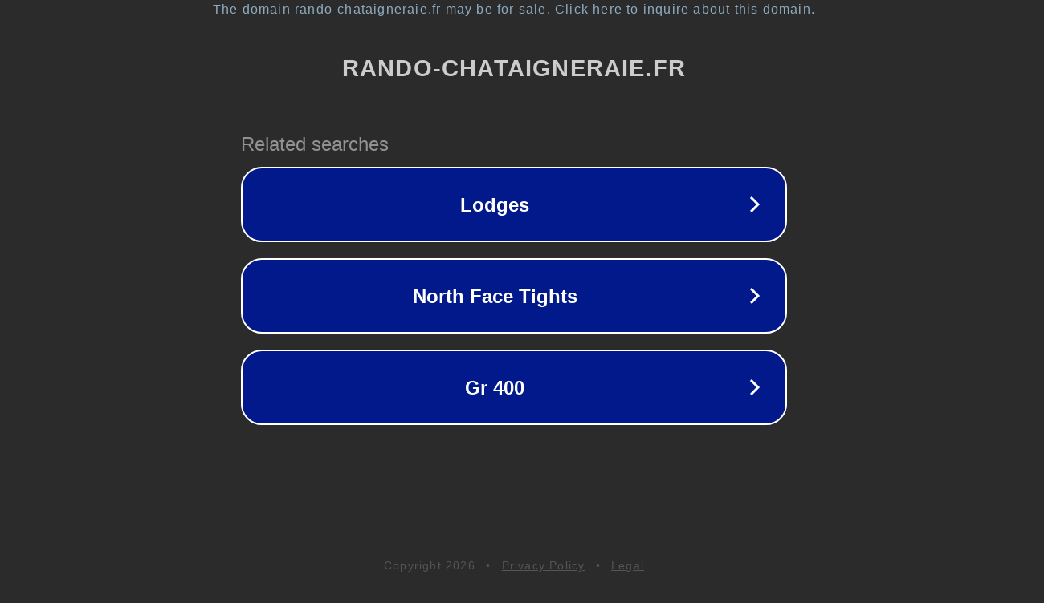

--- FILE ---
content_type: text/html; charset=utf-8
request_url: https://www.rando-chataigneraie.fr/
body_size: 1078
content:
<!doctype html>
<html data-adblockkey="MFwwDQYJKoZIhvcNAQEBBQADSwAwSAJBANDrp2lz7AOmADaN8tA50LsWcjLFyQFcb/P2Txc58oYOeILb3vBw7J6f4pamkAQVSQuqYsKx3YzdUHCvbVZvFUsCAwEAAQ==_qk85v92n/Pgs4jiua48C8S2uUufVV09z3RZUefQebV1BRRhYZsVBK3K+58NckwMyPRGk9XscaTx1X11WcfdCAQ==" lang="en" style="background: #2B2B2B;">
<head>
    <meta charset="utf-8">
    <meta name="viewport" content="width=device-width, initial-scale=1">
    <link rel="icon" href="[data-uri]">
    <link rel="preconnect" href="https://www.google.com" crossorigin>
</head>
<body>
<div id="target" style="opacity: 0"></div>
<script>window.park = "[base64]";</script>
<script src="/binMtFDfu.js"></script>
</body>
</html>
